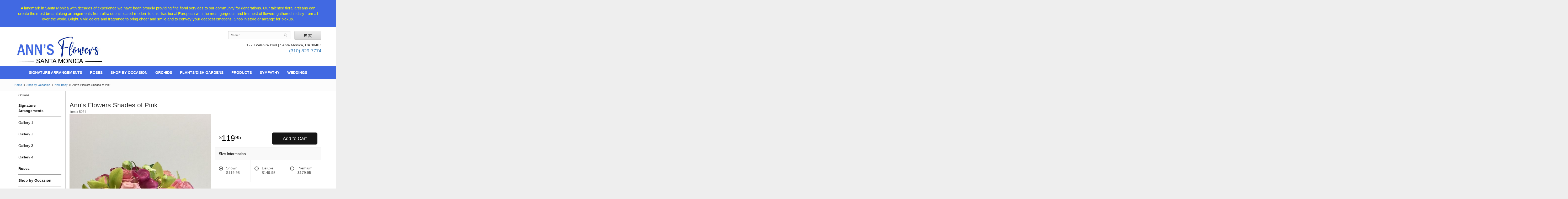

--- FILE ---
content_type: text/html
request_url: https://www.annsflowers.com/product/occasions-floral-collections/new-baby/ann-s-flowers-shades-of-pink
body_size: 8141
content:
<!doctype html>
<html>
<head>
	<meta charset='utf-8'>
	<meta http-equiv='X-UA-Compatible' content='IE=edge'>
	<meta name='viewport' content='width=device-width, initial-scale=1, user-scalable=no'>
	<meta name="keywords" content="Floral Shop, flower shop, Floral Arrangements,flower arrangements,  Floral Bouquets, Cheap Gifts, Cheap Funerals, Sympathy Flowers, Sympathy Baskets, Sympathy Plants, Church Decorators, Church Decorations, Tropical Flowers, Chocolates And Roses, Funeral Flowers, Sympathy Gift, Sympathy Flowers, Sympathy Baskets, Cheap Flower Delivery, Sympathy Flowers, Flower Arrangements, Sympathy Flower Delivery, Funeral Arrangements, Rose Arrangements, Funeral Plants, Get Well Gifts, Get Well Gift Baskets, Cookie Baskets, Get Well Gift Basket, Best Gift Baskets, Anniversary Gifts"/>
<meta name="description" content="Order Ann's Flowers Shades of Pink flower arrangement from Ann's Flowers of Santa Monica, your local Santa Monica, CA florist.  Send Ann's Flowers Shades of Pink floral arrangement throughout Santa Monica, CA and surrounding areas."/>
	<base href='//www.annsflowers.com/'/>
	
	<link rel="canonical" href="https://www.annsflowers.com/product/ann-s-flowers-shades-of-pink"/>
	<link rel='stylesheet' href='system/assets/css/base.css'/>
	<link rel='stylesheet' href='system/assets/css/bootstrap-reduced.min.css'/>
	<link rel='stylesheet' href='styles.css?1760468946'/>
	<script>function defer(callable){ (window.deferredScripts = window.deferredScripts || []).push(callable); }</script>
<!-- Google tag (gtag.js) -->
					<script async src='https://www.googletagmanager.com/gtag/js'></script>
					<script>
					  window.dataLayer = window.dataLayer || [];
					  function gtag(){dataLayer.push(arguments);}
					  gtag('js', new Date());gtag('config', 'UA-48753406-11');</script>
<script>gtag('event', 'view_item', {
								currency: 'USD',
								value: 119.95,
								items: [
									{
										item_id: '5034',
										item_name: 'Ann's Flowers Shades of Pink',
										affiliation: 'Ann\'s Flowers of Santa Monica',
										item_category: 'occasions-floral-collections',item_category2: 'new-baby',
										price: 119.95,
										quantity: 1
									}
								]
							});
						</script>
<script type="application/ld+json">{"@context":"http://schema.org/","@type":"Florist","@id":"https://www.annsflowers.com","name":"Ann's Flowers of Santa Monica","url":"https://www.annsflowers.com","address":{"@type":"PostalAddress","streetAddress":"1229 Wilshire Blvd","addressLocality":"Santa Monica","addressRegion":"CA","postalCode":"90403","addressCountry":"United States","telephone":"3108297774"},"sameAs":["https://www.yelp.com/biz/anns-flowers-santa-monica-3"]}</script>
	<title>Ann's Flowers Shades of Pink : Santa Monica, CA Florist : Same Day Flower Delivery for any occasion</title>
	<link rel='shortcut icon' href='favicon.ico'/>
	<!-- Google tag (gtag.js) -->
<script async src="https://www.googletagmanager.com/gtag/js?id=AW-1061031951"></script>
<script>
  window.dataLayer = window.dataLayer || [];
  function gtag(){dataLayer.push(arguments);}
  gtag('js', new Date());

  gtag('config', 'AW-1061031951');
</script>
</head>
<body>
	
<div style='padding: 20px 40px ;color: #FF0; text-align: center; background: #4169e2; font-size: 15px;'>
		<div style='max-width: 1160px; margin: auto;'>
		
			A landmark in Santa Monica with decades of experience we have been proudly providing fine floral services to our community for generations. Our talented floral artisans can create the most breathtaking arrangements from ultra sophisticated-modern to chic-traditional European with the most gorgeous and freshest of flowers
gathered in daily from all over the world. Bright, vivid colors and fragrance to bring cheer and smile and to convey your deepest emotions. Shop in store or arrange for pickup.
		</div>
	</div>
	
<div id="header-wrapper">
	<div id='header'>
		<div class='container-fluid'>
			<div class='row'>
				<div class='col-sm-4 col-md-4 col-md-offset-1 pull-right' id='website-controls'> 
					<div class='row'>
						<div class='col-xs-2 visible-xs-block'><a href='cart'><i class='fa fa-2x fa-shopping-cart'></i></a></div>
						<div class='col-xs-8'>
							<form id='search' method='get' action='advanced_search_result.php'>
								<div>
									<input type='hidden' name='search_in_description' value='1'/>
									<input type='text' name='keywords' placeholder='Search...' autocomplete='off'/>
									<button type='submit'><i class='fa fa-search'></i></button>
								</div>
							</form>
						</div>
						<div class='col-xs-3 hidden-xs col-sm-4'><a href='cart' class='btn btn-block btn-default'><i class='fa fa-shopping-cart'></i> <span>(0)</span></a></div>
						<div class='col-xs-2 visible-xs-block text-right'><i class='fa fa-2x fa-bars' id='toggle-navigation'></i></div>
					</div>
				</div>
				
				
				<div class='col-xs-12 col-sm-12 col-md-12' id='address'>
					<span class='street'>1229 Wilshire Blvd | </span> 
					<span class='town'>Santa Monica, CA 90403  </span> <br> 
					<span class='phone'><a href='tel:(310) 829-7774'>(310) 829-7774</a></span>
				</div>
				
				<div class='col-xs-12 col-sm-4 col-md-4'>
				<h1 id='logo'><a href='index.php'>Ann's Flowers of Santa Monica</a></h1>
			</div>
	
			</div>
		</div>
	</div>

</div>
<div id='navigation-wrapper'>
	<div id='navigation'>
		<div class='container-fluid'>
				<div class='col-md-12'><ul><li class="category-signature-arrangements lv-1 parent"><a href="shop/signature-arrangements" class="category-signature-arrangements lv-1 parent">Signature Arrangements</a><ul><li class="category-signature-arrangements/signature-arrangements1 lv-2 child"><a href="shop/signature-arrangements/signature-arrangements1" class="category-signature-arrangements/signature-arrangements1 lv-2 child">Gallery 1</a></li><li class="category-signature-arrangements/gallery-2 lv-2 child"><a href="shop/signature-arrangements/gallery-2" class="category-signature-arrangements/gallery-2 lv-2 child">Gallery 2</a></li><li class="category-signature-arrangements/gallery-3 lv-2 child"><a href="shop/signature-arrangements/gallery-3" class="category-signature-arrangements/gallery-3 lv-2 child">Gallery 3</a></li><li class="category-signature-arrangements/gallery-4 lv-2 child"><a href="shop/signature-arrangements/gallery-4" class="category-signature-arrangements/gallery-4 lv-2 child">Gallery 4</a></li></ul></li><li class="category-roses lv-1"><a href="shop/roses" class="category-roses lv-1">Roses</a></li><li class="category-occasions-floral-collections lv-1 parent current"><a href="shop/occasions-floral-collections" class="category-occasions-floral-collections lv-1 parent current">Shop by Occasion</a><ul><li class="category-occasions-floral-collections/hawaiian-tropical-arrangements lv-2 child"><a href="shop/occasions-floral-collections/hawaiian-tropical-arrangements" class="category-occasions-floral-collections/hawaiian-tropical-arrangements lv-2 child">Hawaiian/Tropical Arrangements</a></li><li class="category-occasions-floral-collections/anniversary lv-2 child"><a href="shop/occasions-floral-collections/anniversary" class="category-occasions-floral-collections/anniversary lv-2 child">Anniversary</a></li><li class="category-occasions-floral-collections/birthday lv-2 child"><a href="shop/occasions-floral-collections/birthday" class="category-occasions-floral-collections/birthday lv-2 child">Birthday</a></li><li class="category-occasions-floral-collections/congratulations lv-2 child"><a href="shop/occasions-floral-collections/congratulations" class="category-occasions-floral-collections/congratulations lv-2 child">Congratulations</a></li><li class="category-occasions-floral-collections/get-well lv-2 child"><a href="shop/occasions-floral-collections/get-well" class="category-occasions-floral-collections/get-well lv-2 child">Get Well</a></li><li class="category-occasions-floral-collections/im-sorry lv-2 child"><a href="shop/occasions-floral-collections/im-sorry" class="category-occasions-floral-collections/im-sorry lv-2 child">I'm Sorry</a></li><li class="category-occasions-floral-collections/just-because lv-2 child"><a href="shop/occasions-floral-collections/just-because" class="category-occasions-floral-collections/just-because lv-2 child">Just Because</a></li><li class="category-occasions-floral-collections/new-baby lv-2 child"><a href="shop/occasions-floral-collections/new-baby" class="category-occasions-floral-collections/new-baby lv-2 child">New Baby</a></li><li class="category-occasions-floral-collections/love-and-romance lv-2 child"><a href="shop/occasions-floral-collections/love-and-romance" class="category-occasions-floral-collections/love-and-romance lv-2 child">Love & Romance</a></li><li class="category-occasions-floral-collections/thank-you lv-2 child"><a href="shop/occasions-floral-collections/thank-you" class="category-occasions-floral-collections/thank-you lv-2 child">Thank You</a></li><li class="category-occasions-floral-collections/thinking-of-you lv-2 child"><a href="shop/occasions-floral-collections/thinking-of-you" class="category-occasions-floral-collections/thinking-of-you lv-2 child">Thinking of You</a></li></ul></li><li class="category-orchids lv-1"><a href="shop/orchids" class="category-orchids lv-1">Orchids</a></li><li class="category-plants-dish-gardens lv-1"><a href="shop/plants-dish-gardens" class="category-plants-dish-gardens lv-1">Plants/Dish Gardens</a></li><li class="category-products lv-1 parent"><a href="shop/products" class="category-products lv-1 parent">Products</a><ul><li class="category-products/candles lv-2 child"><a href="shop/products/candles" class="category-products/candles lv-2 child">Candles</a></li><li class="category-products/corporate-gifts lv-2 child"><a href="shop/products/corporate-gifts" class="category-products/corporate-gifts lv-2 child">Corporate Gifts</a></li><li class="category-products/gift-baskets lv-2 child"><a href="shop/products/gift-baskets" class="category-products/gift-baskets lv-2 child">Gift Baskets</a></li><li class="category-products/a-little-extras lv-2 child"><a href="shop/products/a-little-extras" class="category-products/a-little-extras lv-2 child">Little Extras</a></li><li class="category-products/plush-animals lv-2 child"><a href="shop/products/plush-animals" class="category-products/plush-animals lv-2 child">Plush animals</a></li></ul></li><li class="category-sympathy lv-1 parent"><a href="shop/sympathy" class="category-sympathy lv-1 parent">Sympathy</a><ul><li class="category-sympathy/bouquets-and-baskets lv-2 child"><a href="shop/sympathy/bouquets-and-baskets" class="category-sympathy/bouquets-and-baskets lv-2 child">Bouquets & Baskets</a></li><li class="category-sympathy/for-the-service lv-2 child"><a href="shop/sympathy/for-the-service" class="category-sympathy/for-the-service lv-2 child">For the Service</a></li><li class="category-sympathy/for-the-home lv-2 child"><a href="shop/sympathy/for-the-home" class="category-sympathy/for-the-home lv-2 child">For the Home</a></li><li class="category-sympathy/casket-sprays lv-2 child"><a href="shop/sympathy/casket-sprays" class="category-sympathy/casket-sprays lv-2 child">Casket Sprays</a></li><li class="category-sympathy/standing-sprays lv-2 child"><a href="shop/sympathy/standing-sprays" class="category-sympathy/standing-sprays lv-2 child">Standing Sprays</a></li><li class="category-sympathy/wreaths lv-2 child"><a href="shop/sympathy/wreaths" class="category-sympathy/wreaths lv-2 child">Wreaths</a></li></ul></li><li class="category-weddings lv-1 parent"><a href="shop/weddings" class="category-weddings lv-1 parent">Weddings</a><ul><li class="category-weddings/bridal-bouquets lv-2 child"><a href="slideshow/weddings/bridal-bouquets" class="category-weddings/bridal-bouquets lv-2 child">Bridal Bouquets</a></li><li class="category-weddings/corsages-and-boutonnieres lv-2 child"><a href="shop/weddings/corsages-and-boutonnieres" class="category-weddings/corsages-and-boutonnieres lv-2 child">Corsages & Boutonnieres</a></li></ul></li></ul></div>
			
		</div>
	</div>
</div>
<div id='breadcrumbs-wrapper'>
	<div id='breadcrumbs'>
		<div class='container-fluid'>
			<div class='row'> 
				<div class='col-md-12'><ul><li><a href="index.php">Home</a></li><li><a href="shop/occasions-floral-collections">Shop by Occasion</a></li><li><a href="shop/occasions-floral-collections/new-baby">New Baby</a></li><li><span>Ann's Flowers Shades of Pink</span></li></ul><script type="application/ld+json">{"@context":"http://schema.org","@type":"BreadcrumbList","itemListElement":[{"@type":"ListItem","position":1,"item":{"@id":"https://www.annsflowers.com","name":"Home"}},{"@type":"ListItem","position":2,"item":{"@id":"https://www.annsflowers.com/shop/occasions-floral-collections","name":"Shop by Occasion"}},{"@type":"ListItem","position":3,"item":{"@id":"https://www.annsflowers.com/shop/occasions-floral-collections/new-baby","name":"New Baby"}},{"@type":"ListItem","position":4,"item":{"@id":"https://www.annsflowers.com/product/ann-s-flowers-shades-of-pink","name":"Ann's Flowers Shades of Pink"}}]}</script></div>
			</div>
		</div>
	</div>
	</div>


	<div id='page'>
		<div class='container-fluid'>
		<div class='container-fluid'>
        	<div class="row">
        	
		  <div class='hidden-xs col-sm-2 col-md-2' id='side-navigation'>
			 <h6>Options</h6> 
				  
		<ul><li class="category-signature-arrangements lv-1 parent"><a href="shop/signature-arrangements" class="category-signature-arrangements lv-1 parent">Signature Arrangements</a><ul><li class="category-signature-arrangements/signature-arrangements1 lv-2 child"><a href="shop/signature-arrangements/signature-arrangements1" class="category-signature-arrangements/signature-arrangements1 lv-2 child">Gallery 1</a></li><li class="category-signature-arrangements/gallery-2 lv-2 child"><a href="shop/signature-arrangements/gallery-2" class="category-signature-arrangements/gallery-2 lv-2 child">Gallery 2</a></li><li class="category-signature-arrangements/gallery-3 lv-2 child"><a href="shop/signature-arrangements/gallery-3" class="category-signature-arrangements/gallery-3 lv-2 child">Gallery 3</a></li><li class="category-signature-arrangements/gallery-4 lv-2 child"><a href="shop/signature-arrangements/gallery-4" class="category-signature-arrangements/gallery-4 lv-2 child">Gallery 4</a></li></ul></li><li class="category-roses lv-1"><a href="shop/roses" class="category-roses lv-1">Roses</a></li><li class="category-occasions-floral-collections lv-1 parent current"><a href="shop/occasions-floral-collections" class="category-occasions-floral-collections lv-1 parent current">Shop by Occasion</a><ul><li class="category-occasions-floral-collections/hawaiian-tropical-arrangements lv-2 child"><a href="shop/occasions-floral-collections/hawaiian-tropical-arrangements" class="category-occasions-floral-collections/hawaiian-tropical-arrangements lv-2 child">Hawaiian/Tropical Arrangements</a></li><li class="category-occasions-floral-collections/anniversary lv-2 child"><a href="shop/occasions-floral-collections/anniversary" class="category-occasions-floral-collections/anniversary lv-2 child">Anniversary</a></li><li class="category-occasions-floral-collections/birthday lv-2 child"><a href="shop/occasions-floral-collections/birthday" class="category-occasions-floral-collections/birthday lv-2 child">Birthday</a></li><li class="category-occasions-floral-collections/congratulations lv-2 child"><a href="shop/occasions-floral-collections/congratulations" class="category-occasions-floral-collections/congratulations lv-2 child">Congratulations</a></li><li class="category-occasions-floral-collections/get-well lv-2 child"><a href="shop/occasions-floral-collections/get-well" class="category-occasions-floral-collections/get-well lv-2 child">Get Well</a></li><li class="category-occasions-floral-collections/im-sorry lv-2 child"><a href="shop/occasions-floral-collections/im-sorry" class="category-occasions-floral-collections/im-sorry lv-2 child">I'm Sorry</a></li><li class="category-occasions-floral-collections/just-because lv-2 child"><a href="shop/occasions-floral-collections/just-because" class="category-occasions-floral-collections/just-because lv-2 child">Just Because</a></li><li class="category-occasions-floral-collections/new-baby lv-2 child"><a href="shop/occasions-floral-collections/new-baby" class="category-occasions-floral-collections/new-baby lv-2 child">New Baby</a></li><li class="category-occasions-floral-collections/love-and-romance lv-2 child"><a href="shop/occasions-floral-collections/love-and-romance" class="category-occasions-floral-collections/love-and-romance lv-2 child">Love & Romance</a></li><li class="category-occasions-floral-collections/thank-you lv-2 child"><a href="shop/occasions-floral-collections/thank-you" class="category-occasions-floral-collections/thank-you lv-2 child">Thank You</a></li><li class="category-occasions-floral-collections/thinking-of-you lv-2 child"><a href="shop/occasions-floral-collections/thinking-of-you" class="category-occasions-floral-collections/thinking-of-you lv-2 child">Thinking of You</a></li></ul></li><li class="category-orchids lv-1"><a href="shop/orchids" class="category-orchids lv-1">Orchids</a></li><li class="category-plants-dish-gardens lv-1"><a href="shop/plants-dish-gardens" class="category-plants-dish-gardens lv-1">Plants/Dish Gardens</a></li><li class="category-products lv-1 parent"><a href="shop/products" class="category-products lv-1 parent">Products</a><ul><li class="category-products/candles lv-2 child"><a href="shop/products/candles" class="category-products/candles lv-2 child">Candles</a></li><li class="category-products/corporate-gifts lv-2 child"><a href="shop/products/corporate-gifts" class="category-products/corporate-gifts lv-2 child">Corporate Gifts</a></li><li class="category-products/gift-baskets lv-2 child"><a href="shop/products/gift-baskets" class="category-products/gift-baskets lv-2 child">Gift Baskets</a></li><li class="category-products/a-little-extras lv-2 child"><a href="shop/products/a-little-extras" class="category-products/a-little-extras lv-2 child">Little Extras</a></li><li class="category-products/plush-animals lv-2 child"><a href="shop/products/plush-animals" class="category-products/plush-animals lv-2 child">Plush animals</a></li></ul></li><li class="category-sympathy lv-1 parent"><a href="shop/sympathy" class="category-sympathy lv-1 parent">Sympathy</a><ul><li class="category-sympathy/bouquets-and-baskets lv-2 child"><a href="shop/sympathy/bouquets-and-baskets" class="category-sympathy/bouquets-and-baskets lv-2 child">Bouquets & Baskets</a></li><li class="category-sympathy/for-the-service lv-2 child"><a href="shop/sympathy/for-the-service" class="category-sympathy/for-the-service lv-2 child">For the Service</a></li><li class="category-sympathy/for-the-home lv-2 child"><a href="shop/sympathy/for-the-home" class="category-sympathy/for-the-home lv-2 child">For the Home</a></li><li class="category-sympathy/casket-sprays lv-2 child"><a href="shop/sympathy/casket-sprays" class="category-sympathy/casket-sprays lv-2 child">Casket Sprays</a></li><li class="category-sympathy/standing-sprays lv-2 child"><a href="shop/sympathy/standing-sprays" class="category-sympathy/standing-sprays lv-2 child">Standing Sprays</a></li><li class="category-sympathy/wreaths lv-2 child"><a href="shop/sympathy/wreaths" class="category-sympathy/wreaths lv-2 child">Wreaths</a></li></ul></li><li class="category-weddings lv-1 parent"><a href="shop/weddings" class="category-weddings lv-1 parent">Weddings</a><ul><li class="category-weddings/bridal-bouquets lv-2 child"><a href="slideshow/weddings/bridal-bouquets" class="category-weddings/bridal-bouquets lv-2 child">Bridal Bouquets</a></li><li class="category-weddings/corsages-and-boutonnieres lv-2 child"><a href="shop/weddings/corsages-and-boutonnieres" class="category-weddings/corsages-and-boutonnieres lv-2 child">Corsages & Boutonnieres</a></li></ul></li></ul>
			  
			  <ul>
	
					
				<li class='lv-1 parent'>
							<a class='lv-1 parent'>About Us</a>
							<ul>
								<li class='lv-2 child'><a class='lv-2 child' href='page/aboutus'>About Us</a></li>
								<li class='lv-2 child'><a class='lv-2 child' href='page/contact-us'>Contact Us</a></li>
								<li class='lv-2 child'><a class='lv-2 child' href='page/delivery'>Delivery Policy</a></li>
								<li class='lv-2 child'><a class='lv-2 child' href='leave-a-review'>Leave a Review</a></li>
							</ul>
						</li>			
						<li class='lv-1 parent'>
							<a class='lv-1 parent'>Weddings</a>
							<ul>
								<li class='lv-2 child'><a class='lv-2 child' href='page/weddings'>Weddings</a></li>
								<li class='lv-2 child'><a class='lv-2 child' href='gallery/weddings'>View our Gallery</a></li>
								
								<li class='lv-2 child'><a href="page/bridal-consultation">Consultation Form</a>						</li>
							</ul>
						</li>
					
		<!--<li class='lv-1 parent'>
							<a class='lv-1 parent'>Shop by Flower</a>
					<ul>
					  <li class='lv-2 child'><a class='lv-2 child' href="advanced_search_result.php?search_in_description=1&keywords=Alstroemerias">Alstroemerias</a></li>
					  <li class='lv-2 child'><a class='lv-2 child' href="'advanced_search_result.php?search_in_description=1&keywords=Carnations">Carnations</a></li>
					  <li class='lv-2 child'><a class='lv-2 child' href="advanced_search_result.php?search_in_description=1&keywords=Daisies">Daisies</a></li>
					  <li class='lv-2 child'><a class='lv-2 child' href="advanced_search_result.php?search_in_description=1&keywords=Lilies">Lilies</a></li>
					  <li class='lv-2 child'><a class='lv-2 child' href="advanced_search_result.php?search_in_description=1&keywords=Orchid">Orchids</a></li>
					  <li class='lv-2 child'><a class='lv-2 child' href="advanced_search_result.php?search_in_description=1&keywords=Rose">Roses</a></li>
					  <li class='lv-2 child'><a class='lv-2 child' href="advanced_search_result.php?search_in_description=1&keywords=Sunflowers">Sunflowers</a></li>
					  <li class='lv-2 child'><a class='lv-2 child' href="advanced_search_result.php?search_in_description=1&keywords=Calla Lilies">Calla Lilies</a></li>
					  <li class='lv-2 child'><a class='lv-2 child' href="advanced_search_result.php?search_in_description=1&keywords=Tropical">Exotic/Tropical Flowers</a></li>
					  <li class='lv-2 child'><a class='lv-2 child' href="advanced_search_result.php?search_in_description=1&keywords=Gerbera Daisies">Gerbera Daisies</a></li>
					  <li class='lv-2 child'><a class='lv-2 child' href="advanced_search_result.php?search_in_description=1&keywords=Gardenias">Gardenias</a></li>
					  <li class='lv-2 child'><a class='lv-2 child' href="advanced_search_result.php?search_in_description=1&keywords=Centerpieces">Centerpieces</a></li>
				  </ul>
	  </li>-->
		<!--<li class='lv-1 parent'>
							<a class='lv-1 parent'>Shop by Color</a>
					<ul>
					  <li class='lv-2 child'><a class='lv-2 child' href="advanced_search_result.php?search_in_description=1&keywords=red">Red Flowers</a></li>
					  <li class='lv-2 child'><a class='lv-2 child' href="advanced_search_result.php?search_in_description=1&keywords=pink">Pink Flowers</a></li>
					  <li class='lv-2 child'><a class='lv-2 child' href="advanced_search_result.php?search_in_description=1&keywords=purple">Purple Flowers</a></li>
					  <li class='lv-2 child'><a class='lv-2 child' href="advanced_search_result.php?search_in_description=1&keywords=yellow">Yellow Flowers</a></li>
					  <li class='lv-2 child'><a class='lv-2 child' href="advanced_search_result.php?search_in_description=1&keywords=green">Green Flowers</a></li>
					  <li class='lv-2 child'><a class='lv-2 child' href="advanced_search_result.php?search_in_description=1&keywords=white">White Flowers</a></li>
					  <li class='lv-2 child'><a class='lv-2 child' href="advanced_search_result.php?search_in_description=1&keywords=blue">Blue Flowers</a></li>
					  <li class='lv-2 child'><a class='lv-2 child' href="advanced_search_result.php?search_in_description=1&keywords=lavender">Lavender Flowers</a></li>
					  <li class='lv-2 child'><a class='lv-2 child' href="advanced_search_result.php?search_in_description=1&keywords=bright">Bright Flowers</a>
						 </li>
						 <li class='lv-2 child'><a class='lv-2 child' href="advanced_search_result.php?search_in_description=1&keywords=pastel">Pastel Flowers</a>
						 </li>
						</li>-->
		  </ul>
			  
		</div> 
		
	<div class='col-xs-12 col-sm-10 col-md-10' id='page-block'>
			<style>
#lighter-box {
	display: none;
	position: fixed;
	z-index: 1000000000; 
	top: 0;
	left: 0;
	width: 100%;
	height: 100%;
}

#lighter-box-close {
	cursor: pointer;
	position: absolute;
	z-index: 99999999999;
	top: 10px;
	right: 10px;
	width: 44px;
	height: 44px;
	color: rgba(255, 255, 255, .8);
	text-align: center;
	line-height: 44px;
	background: rgba(0, 0, 0, .4);
	border-radius: 5px;
}

#lighter-box-close:hover {
	background: rgba(0, 0, 0, .7);
}

html.dark #lighter-box-close {
	color: #000;
	text-shadow: 0 0 3px rgba(255, 255, 255, .3);
	background: rgba(255, 255, 255, .4);
	box-shadow: 0 0 3px rgba(255, 255, 255, .2) inset;
}

html.dark #lighter-box-close:hover {
	background: rgba(255, 255, 255, .6);
}

#lighter-box #lighter-box-overlay {
	position: absolute;
	top: 0;
	left: 0;
	width: 100%;
	height: 100%;
	opacity: 0;
	background: rgba(0, 0, 0, .3);
	box-shadow: inset 0 0 80px rgba(0, 0, 0, .3);
	transition: 1s;
}

html.dark #lighter-box #lighter-box-overlay {
	background: rgba(0, 0, 0, .8);	
	box-shadow: inset 0 0 80px rgba(0, 0, 0, .8);
}

#lighter-box.animate #lighter-box-overlay {
	opacity: 1;
}

#lighter-box .lighter-box-image-container {
	display: flex;
	justify-content: center;
	align-items: center;
	position: absolute;
	top: 0;
	left: 0;
	width: 100%;
	height: 100%;
	transition: .5s;
}

#lighter-box .lighter-box-image-container.enlarged {
	padding: 4%;
}

#lighter-box .lighter-box-image {
	display: block;
	max-width: 100%;
	max-height: 100%;
	box-shadow: 0 2px 5px rgba(0, 0, 0, .2);
}

#lighter-box #lighter-box-image-original .lighter-box-image {
	background: #FFF;
}

.image-wrapper {
	position: relative;
	float: left;
	max-width: 100%;
}

.zoom-icon {
	display: none !important;
	position: absolute;
	bottom: 10px;
	right: 10px;
	padding: 8px;
	color: #FFF;
	opacity: .6;
	background: rgba(0, 0, 0, .4);
	border-radius: 5px;
	transition: .3s;
	pointer-events: none;
}

img[data-zoom-src]:not([data-zoom-src='']) {
	cursor: pointer;
}

img[data-zoom-src]:not([data-zoom-src='']) + .zoom-icon {
	display: inline-block !important;
}

.image-wrapper:hover .zoom-icon {
	opacity: .9;
}
</style>
<div class='row' id='product' itemscope itemtype="http://schema.org/Product">

	<div class='col-md-12'>
		<h1 class='product-name' itemprop="name">Ann's Flowers Shades of Pink</h1>
		<meta itemprop='productID' content='1545'/>
		<meta itemprop='brand' content="Ann's Flowers of Santa Monica"/>
		<meta itemprop='url' content="https://www.annsflowers.com/product/ann-s-flowers-shades-of-pink">
		<small class='sku'>Item # <span itemprop='sku'>5034</span></small>
	</div>

	<div id='image' class='col-md-7'>
		<div class='row'>
			<div class='col-xs-12'>
				<div class='image-wrapper'>
					<img src='/system/images/cache/c69801a6c914f473f2525d3c97758b67.570x716.jpg' data-zoom-src='/system/images/cache/c69801a6c914f473f2525d3c97758b67.800x1005.jpg' class='img-responsive' id='primary-image' itemprop="image" alt="Ann\'s Flowers Shades of Pink"/>
					<i class='fa fa-2x fa-search zoom-icon'></i>
				</div>
			</div>
		</div>

		<script>
		defer(function(){
			var $prices = $('#details .price, #details .sale-price');
			var $radios = $('.value input[type="radio"]');
			var $selects = $('.values select');

			$prices.each(function(){
				var $this = $(this);

				$this.data('original-price', $this.text().replace(/[^\d]/g, ''));
			});

			updatePriceFromSelections();

			$radios
				.on('change', function(){
					updatePriceFromSelections();
				});

			$selects
				.on('change', function(){
					updatePriceFromSelections();
				});

			function updatePriceFromSelections(){
				var selectedDifferences = 0;
				
				$radios
					.filter(':checked')
					.each(function(){
						var $checked = $(this);
						var difference = $checked.attr('data-price-difference');
						var negative = false;
						if(difference.indexOf('-') != -1){
							negative = true;
						}
						difference = parseInt(difference.replace(/[^\d]/g, ''));
						if(negative){
							selectedDifferences -= difference;
						}
						else{
							selectedDifferences += difference;
						}
					});

				$selects
					.each(function(){
						var $select = $(this);

						if(! ($select && $select[0] && $select[0].options.length)){
							return false;
						}

						var $selectedOption = $($select[0].options[$select[0].selectedIndex]);
						var difference = $selectedOption.attr('data-price-difference');
						var negative = false;
						if(difference.indexOf('-') != -1){
							negative = true;
						}
						difference = parseInt(difference.replace(/[^\d]/g, ''));
						if(negative){
							selectedDifferences -= difference;
						}
						else{
							selectedDifferences += difference;
						}
					});

				selectedDifferences = parseInt(selectedDifferences);

				$prices
					.each(function(){
						var $price = $(this);
						var amount = parseInt($price.data('original-price'));

						amount += selectedDifferences;
						amount = amount.toString();

						$price.html('<span class="dollars">' + amount.substr(0, amount.length - 2) + '</span><span class="decimal">.</span><span class="cents">' + amount.substr(-2) + '</span>');
					});
			}
		});
		</script>
		<h2>Product Details</h2>
		<h2>Delivery & Substitutions</h2>
		<div class='preserve-newlines'>
		<p></p>
		</div>
	</div>
	

	<div id='details' class='col-md-5'>
<form name="cart_quantity" action="product_info.php?action=add_product" method="post">
			<div class='row prices' itemprop="offers" itemscope itemtype="http://schema.org/Offer">
				<link itemprop='availability' href='http://schema.org/InStock'>
				<meta itemprop='priceCurrency' content='USD'/>
				<meta itemprop='itemCondition' itemtype='http://schema.org/OfferItemCondition' content='http://schema.org/NewCondition'/>
				<div class='col-md-6'>
					<span class='price' itemprop="price"><span class='dollars'>119</span><span class='decimal'>.</span><span class='cents'>95</span></span>

				</div>
				<div class='col-md-6'>
					<button type='submit' class='btn btn-primary btn-block btn-lg'>Add to Cart</button>
				</div>
			</div>

			<div class='row option'>
				<div class='col-md-12 title'>Size Information</div>
			</div>
			<div class='row values'>
					<label class='col-sm-4 value'>
						<input type="radio" name="id[6]" data-arbitrary-value-id="0" value="26" checked="checked" data-price-difference="+0"/>
						<span class='icon'>
							<i class='fa fa-lg fa-check-circle-o checked'></i>
							<i class='fa fa-lg fa-circle-o unchecked'></i>
						</span>
						<span class='value-name'>Shown <div class='attribute-total-price'>$119.95</div></span>
					</label>
					<label class='col-sm-4 value'>
						<input type="radio" name="id[6]" data-arbitrary-value-id="1" value="2" data-price-difference="+30.00"/>
						<span class='icon'>
							<i class='fa fa-lg fa-check-circle-o checked'></i>
							<i class='fa fa-lg fa-circle-o unchecked'></i>
						</span>
						<span class='value-name'>Deluxe <div class='attribute-total-price'>$149.95</div></span>
					</label>
					<label class='col-sm-4 value'>
						<input type="radio" name="id[6]" data-arbitrary-value-id="2" value="3" data-price-difference="+60.00"/>
						<span class='icon'>
							<i class='fa fa-lg fa-check-circle-o checked'></i>
							<i class='fa fa-lg fa-circle-o unchecked'></i>
						</span>
						<span class='value-name'>Premium <div class='attribute-total-price'>$179.95</div></span>
					</label>
				<div class='col-sm-12'>
				</div>
			</div>
            <div class='row' id='addons-wrapper'>
                <h2>Please add these items (optional)</h2>
                <div id='addons' class='col-md-12'>
                    <div class='row'>
                            <div class='col-md-4 addon'>
                                <div class='image'>
                                    <img src='/system/images/cache/a59bd1eb14b5385c71ceb97a972fd8a4.200x176.jpg' alt="Ann\'s Flowers Shades of Pink" class='img-responsive'/>
                                </div>
                                <div class='name'>Plush Animal</div>
								<div class='extra-price'><strong>$19.99</strong></div>
                                <div class='select-extra'>
                                    <select name='products_extras[687][5]' class='form-control'>
                                        <option selected='selected'>details</option>
                                        <option value='23'>Small </option>
                                        <option value='24'>Medium (+$14.00)</option>
                                        <option value='12'>Large (+$33.00)</option>
                                    </select>
                                </div>
                            </div>
                            <label class='col-md-4 addon'> 
                                <div class='image'>
                                    <img src='/system/images/cache/fd4792090911f8812344f7e5ca5e031e.200x199.jpg' alt="Ann\'s Flowers Shades of Pink" class='img-responsive'/>
                                </div>
                                <div class='name'>Ann's Lavender Candle</div>
								<div class='extra-price'><strong>$16.95</strong></div>
                                <input type='checkbox' name='products_extras[1886][]' value='add'/>
                                <span class='icon'>
                                    <i class='fa fa-2x fa-check-circle-o checked'></i>
                                    <i class='fa fa-2x fa-circle-o unchecked'></i>
                                </span>
                            </label>
                    </div>
                </div>
            </div>
			
		<input type="hidden" name="products_id" value="1545"/></form>		
	</div>



	

</div>



<script>
defer(function(){
	var $primaryImage = $('#primary-image');
	var $altImages = $('#alt-images');

	$altImages
		.on('click', 'img', function(){
			var $this = $(this);
			$primaryImage
				.attr('src', $this.attr('src'))
				.attr('data-zoom-src', $this.attr('data-zoom-src'));
		});

	$primaryImage
		.LighterBox()
		.additionalImages($altImages.find('img'));
});
</script>
 
		</div>
			</div>
		</div>
			
	
	
	
	<div id='to-top'>
		<i class='fa fa-lg fa-arrow-up to-top-icon'></i>
		<div class='to-top-caption'>to top</div>
	</div>
	<style>
	#to-top {
		cursor: pointer;
		position: fixed;
		right: 15px;
		bottom: 15px;
		width: 60px;
		height: 60px;
		margin-bottom: -200px;
		text-align: center;
		background: #FFF;
		border: 5px solid rgba(0, 0, 0, .3);
		border-radius: 100px;
		box-shadow: 0 1px 1px rgba(0, 0, 0, .3), 0 0 10px rgba(0, 0, 0, .1);
		transition: .2s;
	}

	#to-top.show {
		margin-bottom: 0;
	}

	#to-top:hover {
		border-color: rgba(0, 0, 0, .5);
	}

	#to-top .to-top-icon {
		line-height: 40px;
	}

	#to-top .to-top-caption {
		margin-top: -12px;
		font-size: .7em;
	}
	</style>
	<script>
	defer(function(){
		var $toTop = $('#to-top')
			.on('click', function(){
				$('html, body').animate({ scrollTop: 0 }, 100);
			});

		var windowHeight = Math.max(document.documentElement.clientHeight, window.innerHeight || 0);
		var $doc = $(document)
			.on('scroll', function(e){
				$toTop.toggleClass('show', $doc.scrollTop() > windowHeight);
			});
	});
	</script>
	<div id='footer'>
		<div class='container-fluid'>
			<script>
	window.onRecaptchaLoaded = function(){
		[].forEach.call(document.querySelectorAll('.enable-onload'), function(input){
			input.setAttribute('data-loaded-value', input.value);
			input.value = input.getAttribute('data-loading-value');
		});
		[].forEach.call(document.forms, function(form){
			var container = form.querySelector('.g-recaptcha');
			// only bind to forms containing a '.g-recaptcha' element
			if(! container){
				return false;
			}
			(function(form){
				if(form.querySelector('.grecaptcha-badge')){
					return false; // already has a recaptcha
				}

				var containerId = grecaptcha.render(container, {
					'sitekey':	'6LcBo54UAAAAAMjlFiHe1gcsaqruS_GQiGFdynWM',
					'size':		'invisible',
					'badge':	'bottomright', // possible values: bottomright, bottomleft, inline
					'callback':	function(recaptchaToken){
						container.value = recaptchaToken;
						HTMLFormElement.prototype.submit.call(form);
					}
				});

				form.onsubmit = function(event){
					event.preventDefault();
					grecaptcha.execute(containerId);
				};
			})(form);
		});
		[].forEach.call(document.querySelectorAll('.enable-onload'), function(input){
			input.value = input.getAttribute('data-loaded-value');
		});
	};
</script>
<form method='post' action='email/subscribe' onfocusin='loadRecaptchaOnce(this)' onsubmit='event.preventDefault()'>
	<div class='form-group'>
		<div class='email-subscription-form'>
			<h4>Sign up for offers</h4>
			<input type='email' class='form-control' name='email' placeholder='email@example.com'/><br/>
			<input type='hidden' name='g-recaptcha-response' class='g-recaptcha'/>
			<input type='submit' class='btn btn-primary btn-block enable-onload' data-loading-value='Loading... please wait' value='Subscribe'/>
		</div>
	</div>
</form>
<script>
window.loadRecaptchaOnce = function(form){
	form && form.removeAttribute('onfocusin');
	window.loadRecaptchaOnce = function(){};
	var script = document.createElement('script');
	script.src='https://www.google.com/recaptcha/api.js?onload=onRecaptchaLoaded&render=explicit';
	document.querySelector('head').appendChild(script);
};
</script>

			<div class='row'>
				<div class='col-sm-3'>
					<ul>
						<li><span class='footer-title'>Store Address</span></li>
						<li>Ann's Flowers of Santa Monica</li>
						<li>1229 Wilshire Blvd</li>
						<li>Santa Monica, CA 90403</li>
						<li>(310) 829-7774</li>
						<li><a href='https://www.google.com/maps/search/?api=1&amp;query=1229+Wilshire+Blvd+Santa+Monica+CA+90403&amp;query_place_id=ChIJ92VYAUu7woARZG2oeaMaiXk'>Find us</a></li>
					</ul>
				</div>
				<div class='col-sm-3'>
					<ul>
						<li><span class='footer-title'>Hours of Operation</span></li>
						<li><div class="preserve-whitespace">Mon-Fri: 8:30 to 6:00
Sat: 8:30 to 4:00
Sun: Closed</div></li>
					</ul>
				</div>
				<div class='col-sm-3'>
				  <ul>
						<li><span class='footer-title'>Our Policies</span></li>
						<li><a href='page/aboutus'>About Us</a></li>
                        <li><a href="page/bridal-consultation">Bridal Consult Form</a></li>
						<li><a href='page/contact-us'>Contact us</a></li>
                        <li><a href='page/corp'>Corporate Accounts</a></li>
                        <li><a href="page/what-our-customers-are-saying">Leave a review</a></li>
						<li><a href='page/delivery'>Delivery</a></li>
						<li><a href='page/privacy'>Privacy</a> </li>
						<li><a href='page/substitutions'>Substitutions</a></li>
	<li><a href="account.php">My Account</a></li>
					</ul>
				</div>
				<div class='col-sm-3'>
					
<ul>
<li><span class='footer-title'>Connect with Us</span></li>


<li><a href='https://www.yelp.com/biz/anns-flowers-santa-monica-3' class='social yelp' target="_blank"><i class='fa fa-lg fa-yelp'></i></a></li>

<li><a href='https://www.theknot.com/marketplace/anns-flowers-santa-monica-ca-432464' class='social knot' target="_blank"><i class='fa fa-lg fa-knot'></i></a></li>



			
           </ul>
				</div>
			</div>
		</div>
	</div>
	
	<div id='footer2'>
		<div class='container-fluid'>
			<div class='row'>
				<div class='col-xs-5' id='copyright'>&copy; Copyright Ann's Flowers of Santa Monica.</div>
				<div class='col-xs-7 text-right' id='attribution'><a href='http://www.websystems.com'>Website Design and Hosting by WebSystems.com</a></div>
			</div>
		</div>
	</div>
	<script src='system/assets/js/jquery-1.11.2.min.js'></script>
	<script src='system/assets/js/utils.min.js'></script>
	<link rel='stylesheet' href='system/assets/css/font-awesome.min.css'/>


<script src='system/assets/js/lighterbox.js'></script><script>(window.deferredScripts || []).forEach(function(deferred){ deferred(); });</script></body></html>

--- FILE ---
content_type: text/css
request_url: https://www.annsflowers.com/styles.css?1760468946
body_size: 1883
content:
html {
	background: #EEE; 
}
#side-navigation {
    border-right: 1px solid #ccc;
}

#side-navigation li:hover ul a {
	color: #000;
	text-decoration: none;
}

#page-block {
	
}

#side-navigation ul {
	list-style-type: none;
	padding: 0;
}

#side-navigation a {
	display: block;
	padding: 12px 0;
}

#side-navigation a.lv-1 {
	font-size: 14px;
	font-weight: bold;
	color: #242424;
	border-bottom: 1px solid #999;
}

#side-navigation a.lv-2 {
	font-size: 14px;
	color: #242424;
}

#side-navigation lv-2 child {
	text-decoration: none;
}

#side-navigation .side-nav-callout-text ul {
	background: none;
}

.side-nav-links {
	font-size: 1.1em;
}
body {
	float: left;
	width: 100%;
	padding: 0;
	margin: 0 auto;
	background: #FFF;
	font-family: -apple-system, BlinkMacSystemFont, 'Segoe UI', Helvetica, Arial, sans-serif;
}

#header-wrapper{
	margin: auto;
	max-width: 1200px;
}
.homepage-banner {
	width: 100%
	
}
#logo {
	padding-top: 10px;
	margin: -82px 0 0;
	width: 100%;
	max-width: 346px;
	height: 117px;
	background: url(images/logo2.jpg) no-repeat center center;
	background-size: 100% auto;
/*	position: absolute;*/
	z-index: 20;
}

#logo a {
	display: block;
	width: 100%;
	height: 100%;
	text-indent: -50000px;
	overflow: hidden;
}
#address{
	text-align: right;
	margin-top: 10px;
	margin-bottom: 10px;
}
.phone {
	margin-bottom: 10px;
	font-size: 18px;
}
#navigation {
	margin-left: -30px;
	
	color: #000;
	margin: auto;
	
	
}
#navigation-wrapper {
	background: #4169e2;
}

#navigation a {
	color: #fff;
	font-weight: 700;
	font-size: 14px;
	text-transform: uppercase;
}

#navigation li:hover a {
	color: #000;
}
#navigation ul{
	display: table;
	margin: auto;
	width: auto;
	float: none;
}
#navigation ul ul {
	border-bottom: 3px solid #A6606D;
}

#navigation li ul a,
#navigation li:hover ul a {
	color: #000;
}
#breadcrumbs-wrapper {
	background: #FCFCFC;
	border-bottom: 1px solid #F6F6F6; 
}
#breadcrumbs {
	
	max-width: 1200px;
	margin: auto;
	
}
h1 {
	   font-family: sans-serif;
}
#page{
	max-width: 1200px;
	margin: auto;
}
.homepage #page{
	max-width: 100%;
}
.homepage-banner .img-responsive {
    width: 100%;
    max-width: auto;
}

.btn-primary,
.btn-primary:visited {
	background: #161616;
	border-color: #292929;
}

.btn-primary:focus,
.btn-primary:active,
.btn-primary:hover {
	background: #060606;
	border-color: #262626;
}

.image-container {
	background: #FFF;
}

#category .product .button {
	width: 5em;
	margin: auto;
}
.banner{
  background-repeat: no-repeat;
  
	
}
.hp-txt-box{
	background: #000;
	color: #fff;
	text-align: center;
	padding: 30px 60px 30px 60px;
	position: relative;
	z-index: 10;
	margin-top: -400px;
}
.hp-title{
	font-size: 1.8em;
	  font-family: sans-serif;
}
.hp-products {
        margin: 25px auto;
    max-width: 1200px;
}
.hp-products-title {
    text-align: center;
    font-size: 2em;
    font-weight: bold;
    text-transform: uppercase;
    margin-top: 21px;
}
.shop-bttn{
	background: #fcc409;
	color: #000;
	padding: 12px;
	width: 25%;
	text-transform: uppercase;
	margin: 24px auto auto;
}
.shop-bttn a{
	color: #000;
}

.homepage .about {
    height: 612px;
    width: 100%;
    float: left;
     background: url(images/store_front.jpg) no-repeat center top;
}


.about .img-responsive img {
    width: 100%;
    
	
}

.about .about_content {
  
    float: left;
  
    padding: 6px 0 50px;
}
.about .about_content h1 {
   
    color: #fff;
    font-size: 45px;
    line-height: 40px;
    width: 100%;
    float: left;
    font-weight: 300;
    padding: 20px 0 20px 0;
    text-align: left;
}
.about .about_content p {
   
    color: #fff;
    font-size: 15.5px;
    line-height: 25px;
    padding-bottom: 15px;
}
a.readmore {
    color: #fff;
    background: #000;
    padding: 0 20px;
    height: 47px;
    line-height: 47px;
    display: inline-block;
    -moz-border-radius: 2px;
    -webkit-border-radius: 2px;
    -khtml-border-radius: 2px;
    border-radius: 2px;
   
    text-transform: uppercase;
    font-size: 18px;
    letter-spacing: 1px;
    font-weight: 300;
    margin-top: 15px;
}
.homepage-pic .img-responsive {
    width: 100%;
    max-width: auto;
}
.homepage-pic img{
	margin: auto;
}

#footer {
	padding: 30px;
	color: #000;
	background: #fff;
	max-width: 1200px;
	margin: auto;
}

#footer a {
	color: #000;
	text-decoration: none;
}

#footer .footer-title {
	font-weight: bold;
}

#footer ul {
	position: relative;
	padding: 20px 0;
	list-style-type: none;
}

#footer2 {
	padding: 20px 0;
	color: #000;
	font-size: .8em;
	background: #fff;
	max-width: 1200px;
	margin: auto;
}

.checkout #footer2 {
	background: linear-gradient(to bottom, #CCC 0, #EEE 4px);
}

#footer2 a {
	color: #000;
}

#footer2 a:hover {
	color: #000;
}
img.alignleft {

	margin: 0 15px 5px 0px;
	display: block;
    max-width: 100%;
    height: auto;
}

img.alignright {
	float: right;
	margin: 0 0 5px 15px;
	display: block;
    max-width: 100%;
    height: auto;
}
@media screen and (max-width: 1450px)
{
	.shop-bttn{
		width: 50%;
	}
	.hp-title{
		font-size: 1.5em;
	}
	.hp-txt-box{
		margin-top: -380px;
	
		padding: 21px 30px 21px 30px;
		
	}
}
@media screen and (max-width: 1241px)
{
	
	.hp-txt-box{
		margin-top: -320px;
	
		padding: 21px 30px 21px 30px;
		
	}
}
@media screen and (max-width: 1106px)
{
	#address{
		font-size: .9em;
	}
	#navigation{
		font-size: .8em;
	}
	.banner{
		margin: auto;
	}
	.hp-txt-box{
		margin-top: -300px;
	
		padding: 21px 30px 21px 30px;
		
	}
}
@media screen and (max-width: 1055px)
{
	.hp-txt-box{
		margin-top: -280px;
	
		padding: 21px 30px 21px 30px;
		
	}
	
	.hp-title{
		font-size: 1.2em;
		font-weight: bold;
	}
}
@media screen and (max-width: 867px)
{
	.hp-txt-box{
		margin-top: -228px;
		
		
	text-align: center;
	padding: 25px 30px 20px 25px;
	position: relative;
	z-index: 10;
	
	}
	#navigation{
		font-size: .6em;
	}
}
@media screen and (max-width: 767px)
{
	#logo {
   margin: 0;
	} 
	.banner{
		margin-top: -75px;
	}
	#footer2 {
		font-size: .65em;
	}
	#address{
		text-align: center;
		font-weight: bold;
	}
	.hp-txt-box{
		padding: 11px 30px 11px 30px;
		margin: 10px 0 10px 0;
	}
	.hp-title{
		font-size: 1.2em;
		font-weight: bold;
	}
	.shop-bttn{
		width: 100%;
	}
	#breadcrumbs {
	
	margin-top: 5px;
}
	html body #navigation .lv-1 {
    
		background: #fff;
		color: #000;
		border: 1px solid #F6F6F6; 
}
}

@media screen and (min-width: 768px)
{
	#website-controls {
		margin-top: 15px;
	}

	#navigation li:hover {
		background: #e8e8e8;
	}
	

	#search {
		margin-left: -15px;
		margin-right: -15px;
	}
}


@media (min-width: 767px){
	.email-subscription-form {
		max-width: none;
	}

	.email-subscription-form br {
		display: none;
	}

	.email-subscription-form h4 {
		float: left;
		width: 180px;
		padding-right: 20px;
	}

	.email-subscription-form input[type="email"] {
		float: left;
		height: 44px;
		width: calc(100% - 360px);
		max-width: 300px;
		border-right: none;
		border-top-right-radius: 0;
		border-bottom-right-radius: 0;
	}

	.email-subscription-form input[type="submit"] {
		height: 44px;
		width: 180px;
		border-left: none;
		border-top-left-radius: 0;
		border-bottom-left-radius: 0;
	}
}